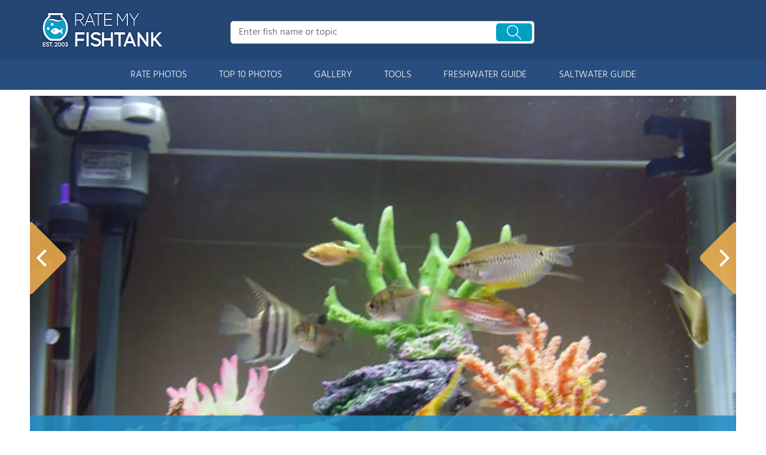

--- FILE ---
content_type: text/html; charset=UTF-8
request_url: https://www.ratemyfishtank.com/user/KZjB6NnjGe/23-gallons-fish-tank/freshwater-fish-tank-photo/13348
body_size: 9943
content:
<!DOCTYPE html>
<html lang="en">
        <head>
                <!-- Google Tag Manager -->
        <script>(function(w,d,s,l,i){w[l]=w[l]||[];w[l].push({'gtm.start':
        new Date().getTime(),event:'gtm.js'});var f=d.getElementsByTagName(s)[0],
        j=d.createElement(s),dl=l!='dataLayer'?'&l='+l:'';j.async=true;j.src=
        'https://www.googletagmanager.com/gtm.js?id='+i+dl;f.parentNode.insertBefore(j,f);
        })(window,document,'script','dataLayer','GTM-TSVS93B');</script>
        <!-- End Google Tag Manager -->
                <title>Photo #7 - My New Tank - Angels, Barbs, Catfish, Plecs, Gour...</title>
                <link rel="dns-prefetch" href="https://static.ratemyfishtank.com/" >
        <link rel="dns-prefetch" href="https://images1.ratemyfishtank.com/" >
        <link rel="dns-prefetch" href="https://images2.ratemyfishtank.com/" >
        <link rel="dns-prefetch" href="https://images3.ratemyfishtank.com/" >
        <link rel="dns-prefetch" href="https://static.schoolreviewservices.com/" >
        <meta charset="utf-8"/>
        <meta http-equiv="X-UA-Compatible" content="IE=edge,chrome=1">
        <meta name="viewport" content="width=device-width, initial-scale=1.0, maximum-scale=2.0, user-scalable=yes">
        <meta name="description" content="view 7 full verison photos of 23 gallons freshwater fish tank  - photo #7 - my new tank - Fish Kept - Angels, Barbs, Catfish, Plecs, Gouramis, Mollys, Snails - Corals/Plants - None - AquaStyle Aqua one 620
62x52x93cm (5mm Gl..." />
        <meta property="fb:app_id" content="218082584903730"/>
<meta property="og:title" content="Photo #7 - My New Tank - Angels, Barbs, Catfish, Plecs, Gour..."/>
<meta property="og:type" content="profile"/>
<meta property="og:url" content="https://www.ratemyfishtank.com/user/KZjB6NnjGe/23-gallons-fish-tank"/>
<meta property="og:image" content="https://images1.ratemyfishtank.com/photo/13000/13348/7268-1-i9qau80bi1w008so00cocow-1180.jpg"/>
<meta data-react-helmet="true" property="og:image:height" content="885">
<meta data-react-helmet="true" property="og:image:width" content="1180">
<meta property="og:site_name" content="RateMyFishTank.com"/>
<meta property="og:locale" content="en_US">
<meta property="og:description" content="view 7 full verison photos of 23 gallons freshwater fish tank  - photo #7 - my new tank - Fish Kept - Angels, Barbs, Catfish, Plecs, Gouramis, Mollys, Snails - Corals/Plants - None - AquaStyle Aqua one 620
62x52x93cm (5mm Gl..."/>

<link href='//static.ratemyfishtank.com/static/style-css.1708223786.815580827.css' media='screen' type='text/css' rel='stylesheet' />        <link rel="apple-touch-icon" sizes="180x180" href="/apple-touch-icon.png?v=LbWWJvgKwL">
        <link rel="icon" type="image/png" href="/favicon-32x32.png?v=LbWWJvgKwL" sizes="32x32">
        <link rel="icon" type="image/png" href="/favicon-16x16.png?v=LbWWJvgKwL" sizes="16x16">
        <link rel="manifest" href="/manifest.json?v=LbWWJvgKwL">
        <link rel="mask-icon" href="/safari-pinned-tab.svg?v=LbWWJvgKwL" color="#1E8BC3">
        <link rel="shortcut icon" href="/favicon.ico?v=LbWWJvgKwL">
        <meta name="apple-mobile-web-app-title" content="Rate My FishTank">
        <meta name="application-name" content="Rate My FishTank">
        <meta name="theme-color" content="#244673">
        <link rel="preload" href="//static.schoolreviewservices.com/static/fonts/montserrat.woff" as="font" type="font/woff" crossorigin="anonymous"><link rel="preload" href="//static.schoolreviewservices.com/static/fonts/montserrat_medium.woff2" as="font" type="font/woff2" crossorigin="anonymous"><link rel="preload" href="//static.schoolreviewservices.com/static/fonts/hind_300_first.woff2" as="font" type="font/woff2" crossorigin="anonymous"><link rel="preload" href="//static.schoolreviewservices.com/static/fonts/hind_300_second.woff" as="font" type="font/woff" crossorigin="anonymous"><link rel="preload" href="//static.schoolreviewservices.com/static/fonts/hind_400_first.woff2" as="font" type="font/woff2" crossorigin="anonymous"><link rel="preload" href="//static.schoolreviewservices.com/static/fonts/hind_400_second.woff" as="font" type="font/woff" crossorigin="anonymous"><link rel="preload" href="//static.schoolreviewservices.com/static/fonts/hind_500_first.woff2" as="font" type="font/woff2" crossorigin="anonymous"><link rel="preload" href="//static.schoolreviewservices.com/static/fonts/hind_500_second.woff" as="font" type="font/woff" crossorigin="anonymous"><link rel="preload" href="//static.schoolreviewservices.com/static/fonts/hind_600_first.woff2" as="font" type="font/woff2" crossorigin="anonymous"><link rel="preload" href="//static.schoolreviewservices.com/static/fonts/hind_600_second.woff" as="font" type="font/woff" crossorigin="anonymous"><link rel="preload" href="//static.schoolreviewservices.com/static/fonts/hind_700_first.woff2" as="font" type="font/woff2" crossorigin="anonymous"><link rel="preload" href="//static.schoolreviewservices.com/static/fonts/hind_700_second.woff" as="font" type="font/woff" crossorigin="anonymous">        <script src="//static.ratemyfishtank.com/static/javascript/main.min.3956755630.js"></script>
                </head>
        <body id="user_profile"> <!-- Google Tag Manager (noscript) -->
<noscript><iframe src="https://www.googletagmanager.com/ns.html?id=GTM-TSVS93B"
height="0" width="0" style="display:none;visibility:hidden"></iframe></noscript>
<!-- End Google Tag Manager (noscript) --><script src="https://static.ratemyfishtank.com/static/rate_my_fishtank.js" async data-tmsclient="Rate My Fishtank" data-layout="ros" data-debug="false" data-lazy="true" ></script>
<script>
  window.TAS = window.TAS || { cmd: [] }
</script><script type="text/javascript">!(function(o,_name){function n(){(n.q=n.q||[]).push(arguments)}n.v=1,o[_name]=o[_name]||n;!(function(o,t,n,c){function e(n){(function(){try{return(localStorage.getItem("v4ac1eiZr0")||"").split(",")[4]>0}catch(o){}return!1})()&&(n=o[t].pubads())&&n.setTargeting("admiral-engaged","true")}(c=o[t]=o[t]||{}).cmd=c.cmd||[],typeof c.pubads===n?e():typeof c.cmd.unshift===n?c.cmd.unshift(e):c.cmd.push(e)})(window,"googletag","function");})(window,String.fromCharCode(97,100,109,105,114,97,108));!(function(t,c,i){i=t.createElement(c),t=t.getElementsByTagName(c)[0],i.async=1,i.src="https://stretchsister.com/v2mslAhd2TV1ufB604lyjQsvk_NcOVXmg7VjJATHJn7O4kfyATJ-lqbo",t.parentNode.insertBefore(i,t)})(document,"script");</script>  
<div id="fb-root"></div>
        <div id="page-container">
        <div id="header-wrapper" class="just-desktop-show-block">
            <div id="header">
                <a href="/" title="Rate My Fishtank - Established 2003" class="logo">
                    <img src="/css/images/rate-my-fishtank-logo.png" alt="Rate My Fishtank - Established 2003" width="203" height="59" loading="lazy" />
                </a>
                <div class="search_bar">
                            <form id="cse-search-box-1" method="get" class="cse-search-box"  action="/search.php">
            <input name="q" id="q1" class="search-input" size="31" value="" placeholder="Enter fish name or topic" onfocus="this.placeholder=''" onblur="this.placeholder='Enter fish name or topic'" style="color:#a9a9a9" />
            <input type="hidden" name="cx" value="016015916617632982569:h8c3n2tc1fu" />
            <input type="hidden" name="cof" value="FORID:10" />
            <input type="hidden" name="ie" value="UTF-8" />
            <input name="siteurl" type="hidden" value="www.ratemyfishtank.com" />
                            <div class="search-btn"><span class="icon-search-zoom"></span></div>
                    </form>
                        </div>
                <div id="login_line"></div>
            </div>
        </div>
        <div id="mobile-header" class="just-mobile-show-block headroom header--fixed">
            <a class="navbar-img-bg"><span class="icon-mobile-nav"></span></a>
            <a id="mobile-logo" href="/" title="Rate My Fishtank"><img src="/css/images/rate-my-fishtank-logo.png" alt="Rate My Fishtank" width="150" height="44" loading="lazy" ></a>
            <a class="search-img-bg"><span class="icon-search-zoom"></span></a>
        </div>
        <div id="mobile-search-box" class="m-search-bar just-mobile-show-block headroom1 header--fixed">
                    <form id="cse-search-box-2" method="get" class="cse-search-box"  action="/search.php">
            <input name="q" id="q2" class="search-input" size="31" value="" placeholder="Enter fish name or topic" onfocus="this.placeholder=''" onblur="this.placeholder='Enter fish name or topic'" style="color:#a9a9a9" />
            <input type="hidden" name="cx" value="016015916617632982569:h8c3n2tc1fu" />
            <input type="hidden" name="cof" value="FORID:10" />
            <input type="hidden" name="ie" value="UTF-8" />
            <input name="siteurl" type="hidden" value="www.ratemyfishtank.com" />
                            <div class="circle-delete">X</div>
                    </form>
                </div>
        <div id="navigation-wrapper">
            <div class="navigation">
                <div id="m-login">Navigation</div>
                <div class="menu">
                    <ul>
                        <li class="menu_li"><a class="menu_li_link" href="/rate-fishtanks">RATE PHOTOS</a></li>
                        <li class="menu_li"><a class="menu_li_link" href="/top-ten-fishtanks">TOP 10 PHOTOS</a></li>
                        <li class="menu_li"><a class="menu_li_link" href="/gallery">GALLERY</a></li>
                        <li class="menu_li"><a class="menu_li_link" href="/fishtank-tools">TOOLS</a></li>
                        <li class="menu_li dropdown_li dropdown1 "><a class="menu_li_link" href="/blog/category/freshwater-aquarium-articles">FRESHWATER GUIDE</a></li>
                        <li class="menu_li dropdown_li dropdown2"><a class="menu_li_link" href="/blog/category/saltwater-aquarium-articles">SALTWATER GUIDE</a></li>
                    </ul>
                </div>
            </div>
            <div id="menuarea-wrapper">
                <div class="down-list1 down-list" id="down-list1"></div>
                <div class="down-list2 down-list" id="down-list2"></div>
            </div>
        </div>
    <div id="main-wrapper">
	<div  itemprop="image"  itemscope  itemtype="https://schema.org/ImageObject"  id="main">
        <div  id="full-content">
        <div id="unit-1619561516514" class="tmsads srn_ads_cnt  tmsads-all header-overlay center dc-xl-mt-20 dc-lg-mt-20"></div><h1 itemprop='name' style="display:none">Photo #7 - My New Tank - Angels, Barbs, Catfish, Plecs, Gour...</h1>
        <div class="break"></div>
        <div class="ag-container ag-redesign ag-compact ">
            <div class="ag-view" data-sizes="(device-width: 320px) and (-webkit-min-device-pixel-ratio: 2) and (orientation: portrait) 280px, (device-width: 480px) and (-webkit-min-device-pixel-ratio: 2) and (orientation: landscape) 440px, (device-width: 568px) and (-webkit-min-device-pixel-ratio: 2) and (orientation: landscape) 528px, (device-width: 375px) and (-webkit-min-device-pixel-ratio: 2) and (orientation: portrait) 330px, (device-width: 667px) and (-webkit-min-device-pixel-ratio: 2) and (orientation: landscape) 627px, (device-width: 414px) and (-webkit-min-device-pixel-ratio: 3) and (orientation: portrait) 374px, (device-width: 736px) and (-webkit-min-device-pixel-ratio: 3) and (orientation: landscape) 696px, (min-device-width: 360px) and (min-resolution: 3dppx) and (orientation: portrait) 320px, (min-device-width: 640px) and (min-resolution: 3dppx) and (orientation: landscape) 600px, (min-device-width: 360px) and (min-resolution: 2dppx) and (orientation: portrait) 340px, (min-device-width: 640px) and (min-resolution: 2dppx) and (orientation: landscape) 620px, (max-device-width: 360px) and (min-resolution: 1dppx) and (orientation: portrait) 320px, (max-device-width: 640px) and (min-resolution: 1dppx) and (orientation: landscape) 600px, (-webkit-min-device-pixel-ratio: 2) and (min-width: 780px), (min--moz-device-pixel-ratio: 2) and (min-width: 780px), (-o-min-device-pixel-ratio: 2/1) and (min-width: 780px), (min-device-pixel-ratio: 2) and (min-width: 780px), (min-resolution: 192dpi) and (min-width: 780px), (min-resolution: 2dppx) and (min-width: 780px), (-webkit-min-device-pixel-ratio: 2) and (min-width: 880px), (min--moz-device-pixel-ratio: 2) and (min-width: 880px), (-o-min-device-pixel-ratio: 2/1) and (min-width: 880px), (min-device-pixel-ratio: 2) and (min-width: 880px), (min-resolution: 192dpi) and (min-width: 880px), (min-resolution: 2dppx) and (min-width: 880px), (-webkit-min-device-pixel-ratio: 2) and (min-width: 960px), (min--moz-device-pixel-ratio: 2) and (min-width: 960px), (-o-min-device-pixel-ratio: 2/1) and (min-width: 960px), (min-device-pixel-ratio: 2) and (min-width: 960px), (min-resolution: 192dpi) and (min-width: 960px), (min-resolution: 2dppx) and (min-width: 960px), (-webkit-min-device-pixel-ratio: 2) and (min-width: 1180px), (min--moz-device-pixel-ratio: 2) and (min-width: 1180px), (-o-min-device-pixel-ratio: 2/1) and (min-width: 1180px), (min-device-pixel-ratio: 2) and (min-width: 1180px), (min-resolution: 192dpi) and (min-width: 1180px), (min-resolution: 2dppx) and (min-width: 1180px), (-webkit-min-device-pixel-ratio: 2) and (min-width: 1122px), (min--moz-device-pixel-ratio: 2) and (min-width: 1122px), (-o-min-device-pixel-ratio: 2/1) and (min-width: 1122px), (min-device-pixel-ratio: 2) and (min-width: 1122px), (min-resolution: 192dpi) and (min-width: 1122px), (min-resolution: 2dppx) and (min-width: 1122px)">
                <div class="ag-loading">
                    <div id="ag-load-block-1" class="ag-loading-block"></div>
                    <div id="ag-load-block-2" class="ag-loading-block"></div>
                    <div id="ag-load-block-3" class="ag-loading-block"></div>
                </div>
                <div class="ag-previous">
                    <div data-control="previous">
                        <img src="//static.ratemyfishtank.com/static/prev3.png" data-control="previous" alt="previous" width="61" height="122"  loading="lazy" >
                    </div>
                </div>
                <div class="ag-views">
                                                <div data-item="0" style="display: none;">
                                                                    <a href="https://images1.ratemyfishtank.com/photo/13000/13450/7268-8-1ikhwl4zxzdwwkoo0o4g4kkkg-1180.jpg" title="freshwater fish - trichogaster trichopterus - opaline gourami stocking in 23 gallons tank - my fish">freshwater fish - trichogaster trichopterus - opaline gourami stocking in 23 gallons tank - my fish</a>
                                                            </div>
                            
                                                <div data-item="1" style="display: none;">
                                                                    <a href="https://images2.ratemyfishtank.com/photo/13000/13449/7268-7-acfvxdmv24w8skggc4gs000g4-1180.jpg" title="freshwater fish - trichogaster trichopterus - opaline gourami stocking in 23 gallons tank - my fish">freshwater fish - trichogaster trichopterus - opaline gourami stocking in 23 gallons tank - my fish</a>
                                                            </div>
                            
                                                <div data-item="2" style="display: none;">
                                                                    <a href="https://images2.ratemyfishtank.com/photo/13000/13448/7268-6-4qvhvkp1qp44o44cgccocc48s-1180.jpg" title="freshwater fish - pygocentrus nattereri - redbellied pirhana stocking in 23 gallons tank - my fish">freshwater fish - pygocentrus nattereri - redbellied pirhana stocking in 23 gallons tank - my fish</a>
                                                            </div>
                            
                                                <div data-item="3" style="display: none;">
                                                                    <a href="https://images3.ratemyfishtank.com/photo/13000/13447/7268-5-e1puezq721skcwgo0occ0kgg4-1180.jpg" title="corals inverts - acropora sp. - acropora coral stocking in 23 gallons tank - my fish">corals inverts - acropora sp. - acropora coral stocking in 23 gallons tank - my fish</a>
                                                            </div>
                            
                                                <div data-item="4" style="display: none;">
                                                                    <a href="https://images1.ratemyfishtank.com/photo/13000/13446/7268-4-v1pt5n7h2hcc4oc4sco8s4ws-1180.jpg" title="freshwater fish - trichogaster leeri - pearl gourami stocking in 23 gallons tank - my fish">freshwater fish - trichogaster leeri - pearl gourami stocking in 23 gallons tank - my fish</a>
                                                            </div>
                            
                                                <div data-item="5" style="display: none;">
                                                                    <a href="https://images1.ratemyfishtank.com/photo/13000/13445/7268-3-7s4uhgxs3zwgs4s8cow00o4ss-1180.jpg" title="freshwater fish - trichogaster leeri - pearl gourami stocking in 23 gallons tank - my fish">freshwater fish - trichogaster leeri - pearl gourami stocking in 23 gallons tank - my fish</a>
                                                            </div>
                            
                                                <div data-item="6" style="display: block;">
                                                                <div class="picture-div">
                                     <picture>
                                        <source type="image/webp" sizes="(device-width: 320px) and (-webkit-min-device-pixel-ratio: 2) and (orientation: portrait) 280px, (device-width: 480px) and (-webkit-min-device-pixel-ratio: 2) and (orientation: landscape) 440px, (device-width: 568px) and (-webkit-min-device-pixel-ratio: 2) and (orientation: landscape) 528px, (device-width: 375px) and (-webkit-min-device-pixel-ratio: 2) and (orientation: portrait) 330px, (device-width: 667px) and (-webkit-min-device-pixel-ratio: 2) and (orientation: landscape) 627px, (device-width: 414px) and (-webkit-min-device-pixel-ratio: 3) and (orientation: portrait) 374px, (device-width: 736px) and (-webkit-min-device-pixel-ratio: 3) and (orientation: landscape) 696px, (min-device-width: 360px) and (min-resolution: 3dppx) and (orientation: portrait) 320px, (min-device-width: 640px) and (min-resolution: 3dppx) and (orientation: landscape) 600px, (min-device-width: 360px) and (min-resolution: 2dppx) and (orientation: portrait) 340px, (min-device-width: 640px) and (min-resolution: 2dppx) and (orientation: landscape) 620px, (max-device-width: 360px) and (min-resolution: 1dppx) and (orientation: portrait) 320px, (max-device-width: 640px) and (min-resolution: 1dppx) and (orientation: landscape) 600px, (-webkit-min-device-pixel-ratio: 2) and (min-width: 780px), (min--moz-device-pixel-ratio: 2) and (min-width: 780px), (-o-min-device-pixel-ratio: 2/1) and (min-width: 780px), (min-device-pixel-ratio: 2) and (min-width: 780px), (min-resolution: 192dpi) and (min-width: 780px), (min-resolution: 2dppx) and (min-width: 780px), (-webkit-min-device-pixel-ratio: 2) and (min-width: 880px), (min--moz-device-pixel-ratio: 2) and (min-width: 880px), (-o-min-device-pixel-ratio: 2/1) and (min-width: 880px), (min-device-pixel-ratio: 2) and (min-width: 880px), (min-resolution: 192dpi) and (min-width: 880px), (min-resolution: 2dppx) and (min-width: 880px), (-webkit-min-device-pixel-ratio: 2) and (min-width: 960px), (min--moz-device-pixel-ratio: 2) and (min-width: 960px), (-o-min-device-pixel-ratio: 2/1) and (min-width: 960px), (min-device-pixel-ratio: 2) and (min-width: 960px), (min-resolution: 192dpi) and (min-width: 960px), (min-resolution: 2dppx) and (min-width: 960px), (-webkit-min-device-pixel-ratio: 2) and (min-width: 1180px), (min--moz-device-pixel-ratio: 2) and (min-width: 1180px), (-o-min-device-pixel-ratio: 2/1) and (min-width: 1180px), (min-device-pixel-ratio: 2) and (min-width: 1180px), (min-resolution: 192dpi) and (min-width: 1180px), (min-resolution: 2dppx) and (min-width: 1180px), (-webkit-min-device-pixel-ratio: 2) and (min-width: 1122px), (min--moz-device-pixel-ratio: 2) and (min-width: 1122px), (-o-min-device-pixel-ratio: 2/1) and (min-width: 1122px), (min-device-pixel-ratio: 2) and (min-width: 1122px), (min-resolution: 192dpi) and (min-width: 1122px), (min-resolution: 2dppx) and (min-width: 1122px)" srcset="https://images1.ratemyfishtank.com/photo/13000/13348/7268-1-i9qau80bi1w008so00cocow-90x90c.webp 90w, https://images3.ratemyfishtank.com/photo/13000/13348/7268-1-i9qau80bi1w008so00cocow-160x124.webp 160w, https://images2.ratemyfishtank.com/photo/13000/13348/7268-1-i9qau80bi1w008so00cocow-560.webp 560w, https://images2.ratemyfishtank.com/photo/13000/13348/7268-1-i9qau80bi1w008so00cocow-660.webp 660w, https://images1.ratemyfishtank.com/photo/13000/13348/7268-1-i9qau80bi1w008so00cocow-680.webp 680w, https://images1.ratemyfishtank.com/photo/13000/13348/7268-1-i9qau80bi1w008so00cocow-780.webp 780w, https://images2.ratemyfishtank.com/photo/13000/13348/7268-1-i9qau80bi1w008so00cocow-880.webp 880w, https://images2.ratemyfishtank.com/photo/13000/13348/7268-1-i9qau80bi1w008so00cocow-960.webp 960w, https://images3.ratemyfishtank.com/photo/13000/13348/7268-1-i9qau80bi1w008so00cocow-1056.webp 1056w, https://images3.ratemyfishtank.com/photo/13000/13348/7268-1-i9qau80bi1w008so00cocow-1180.webp 1180w"/>
                                        <source type="image/jpeg" sizes="(device-width: 320px) and (-webkit-min-device-pixel-ratio: 2) and (orientation: portrait) 280px, (device-width: 480px) and (-webkit-min-device-pixel-ratio: 2) and (orientation: landscape) 440px, (device-width: 568px) and (-webkit-min-device-pixel-ratio: 2) and (orientation: landscape) 528px, (device-width: 375px) and (-webkit-min-device-pixel-ratio: 2) and (orientation: portrait) 330px, (device-width: 667px) and (-webkit-min-device-pixel-ratio: 2) and (orientation: landscape) 627px, (device-width: 414px) and (-webkit-min-device-pixel-ratio: 3) and (orientation: portrait) 374px, (device-width: 736px) and (-webkit-min-device-pixel-ratio: 3) and (orientation: landscape) 696px, (min-device-width: 360px) and (min-resolution: 3dppx) and (orientation: portrait) 320px, (min-device-width: 640px) and (min-resolution: 3dppx) and (orientation: landscape) 600px, (min-device-width: 360px) and (min-resolution: 2dppx) and (orientation: portrait) 340px, (min-device-width: 640px) and (min-resolution: 2dppx) and (orientation: landscape) 620px, (max-device-width: 360px) and (min-resolution: 1dppx) and (orientation: portrait) 320px, (max-device-width: 640px) and (min-resolution: 1dppx) and (orientation: landscape) 600px, (-webkit-min-device-pixel-ratio: 2) and (min-width: 780px), (min--moz-device-pixel-ratio: 2) and (min-width: 780px), (-o-min-device-pixel-ratio: 2/1) and (min-width: 780px), (min-device-pixel-ratio: 2) and (min-width: 780px), (min-resolution: 192dpi) and (min-width: 780px), (min-resolution: 2dppx) and (min-width: 780px), (-webkit-min-device-pixel-ratio: 2) and (min-width: 880px), (min--moz-device-pixel-ratio: 2) and (min-width: 880px), (-o-min-device-pixel-ratio: 2/1) and (min-width: 880px), (min-device-pixel-ratio: 2) and (min-width: 880px), (min-resolution: 192dpi) and (min-width: 880px), (min-resolution: 2dppx) and (min-width: 880px), (-webkit-min-device-pixel-ratio: 2) and (min-width: 960px), (min--moz-device-pixel-ratio: 2) and (min-width: 960px), (-o-min-device-pixel-ratio: 2/1) and (min-width: 960px), (min-device-pixel-ratio: 2) and (min-width: 960px), (min-resolution: 192dpi) and (min-width: 960px), (min-resolution: 2dppx) and (min-width: 960px), (-webkit-min-device-pixel-ratio: 2) and (min-width: 1180px), (min--moz-device-pixel-ratio: 2) and (min-width: 1180px), (-o-min-device-pixel-ratio: 2/1) and (min-width: 1180px), (min-device-pixel-ratio: 2) and (min-width: 1180px), (min-resolution: 192dpi) and (min-width: 1180px), (min-resolution: 2dppx) and (min-width: 1180px), (-webkit-min-device-pixel-ratio: 2) and (min-width: 1122px), (min--moz-device-pixel-ratio: 2) and (min-width: 1122px), (-o-min-device-pixel-ratio: 2/1) and (min-width: 1122px), (min-device-pixel-ratio: 2) and (min-width: 1122px), (min-resolution: 192dpi) and (min-width: 1122px), (min-resolution: 2dppx) and (min-width: 1122px)" srcset="https://images3.ratemyfishtank.com/photo/13000/13348/7268-1-i9qau80bi1w008so00cocow-90x90c.jpg 90w, https://images2.ratemyfishtank.com/photo/13000/13348/7268-1-i9qau80bi1w008so00cocow-160x124.jpg 160w, https://images3.ratemyfishtank.com/photo/13000/13348/7268-1-i9qau80bi1w008so00cocow-560.jpg 560w, https://images3.ratemyfishtank.com/photo/13000/13348/7268-1-i9qau80bi1w008so00cocow-660.jpg 660w, https://images1.ratemyfishtank.com/photo/13000/13348/7268-1-i9qau80bi1w008so00cocow-680.jpg 680w, https://images1.ratemyfishtank.com/photo/13000/13348/7268-1-i9qau80bi1w008so00cocow-780.jpg 780w, https://images2.ratemyfishtank.com/photo/13000/13348/7268-1-i9qau80bi1w008so00cocow-880.jpg 880w, https://images3.ratemyfishtank.com/photo/13000/13348/7268-1-i9qau80bi1w008so00cocow-960.jpg 960w, https://images3.ratemyfishtank.com/photo/13000/13348/7268-1-i9qau80bi1w008so00cocow-1056.jpg 1056w, https://images1.ratemyfishtank.com/photo/13000/13348/7268-1-i9qau80bi1w008so00cocow-1180.jpg 1180w"/>
                                        <img itemprop="contentUrl" src="https://images1.ratemyfishtank.com/photo/13000/13348/7268-1-i9qau80bi1w008so00cocow-1180.jpg" title="23 gallons freshwater fish tank (mostly fish and non-living decorations) - my new tank" alt="23 gallons freshwater fish tank (mostly fish and non-living decorations) - my new tank" data-description="23 gallons freshwater fish tank (mostly fish and non-living decorations) - my new tank" data-complete="1"  width="1180" height="885"   >
                                    </picture>
                                </div>
                                                            </div>
                            
                                    </div>
                <div class="ag-next">
                    <div data-control="next">
                        <img src="//static.ratemyfishtank.com/static/next3.png" data-control="next" alt="next" width="61" height="122"  loading="lazy" >
                    </div>
                </div>
                <div class="ag-text">
                    <div>
                        <div class="ag-text-background">
                            <div class="ag-title">
                                <a></a>
                            </div>
                            <div class="ag-caption-background">
                                <div class="ag-caption"></div>
                            </div>
                        </div>
                    </div>
                </div>
            </div>
            <div id="user_social_box">
                        <div class="box_cnt_2 common_top_1 photo_unit_bottom tank_info_content">
                        <div class="clear">
                <span class="left">Submitted By:</span>
                <span class="right"><strong class="bold">Darren</strong> on <time datetime="2007-12-09T10:42:19-0600">12/09/2007</time></span>
            </div>
                    <div class="clear">
                <span class="left">Photo Caption:</span>
                <span class="right">my new tank</span>
            </div>
                    <div id="ajax_load_rating_score_cnt" class="center"></div>
                        <div class="center" style="padding:20px 0"><a href="#comment" class="link_color_2">0 comment(s) for this photo</a> | <a href="#commentadd" class="link_color_2">Leave comment</a></div>
        </div>
                    </div>
            <div class="ag-thumbs">
                <div class="ag-thumbs-slider">
                    
                        <div                             data-item="0"
                            data-srcset-webp="https://images2.ratemyfishtank.com/photo/13000/13450/7268-8-1ikhwl4zxzdwwkoo0o4g4kkkg-90x90c.webp 90w, https://images3.ratemyfishtank.com/photo/13000/13450/7268-8-1ikhwl4zxzdwwkoo0o4g4kkkg-160x124.webp 160w, https://images2.ratemyfishtank.com/photo/13000/13450/7268-8-1ikhwl4zxzdwwkoo0o4g4kkkg-560.webp 560w, https://images3.ratemyfishtank.com/photo/13000/13450/7268-8-1ikhwl4zxzdwwkoo0o4g4kkkg-660.webp 660w, https://images3.ratemyfishtank.com/photo/13000/13450/7268-8-1ikhwl4zxzdwwkoo0o4g4kkkg-680.webp 680w, https://images3.ratemyfishtank.com/photo/13000/13450/7268-8-1ikhwl4zxzdwwkoo0o4g4kkkg-780.webp 780w, https://images3.ratemyfishtank.com/photo/13000/13450/7268-8-1ikhwl4zxzdwwkoo0o4g4kkkg-880.webp 880w, https://images3.ratemyfishtank.com/photo/13000/13450/7268-8-1ikhwl4zxzdwwkoo0o4g4kkkg-960.webp 960w, https://images3.ratemyfishtank.com/photo/13000/13450/7268-8-1ikhwl4zxzdwwkoo0o4g4kkkg-1056.webp 1056w, https://images3.ratemyfishtank.com/photo/13000/13450/7268-8-1ikhwl4zxzdwwkoo0o4g4kkkg-1180.webp 1180w"
                            data-srcset-jpeg="https://images2.ratemyfishtank.com/photo/13000/13450/7268-8-1ikhwl4zxzdwwkoo0o4g4kkkg-90x90c.jpg 90w, https://images3.ratemyfishtank.com/photo/13000/13450/7268-8-1ikhwl4zxzdwwkoo0o4g4kkkg-160x124.jpg 160w, https://images1.ratemyfishtank.com/photo/13000/13450/7268-8-1ikhwl4zxzdwwkoo0o4g4kkkg-560.jpg 560w, https://images1.ratemyfishtank.com/photo/13000/13450/7268-8-1ikhwl4zxzdwwkoo0o4g4kkkg-660.jpg 660w, https://images3.ratemyfishtank.com/photo/13000/13450/7268-8-1ikhwl4zxzdwwkoo0o4g4kkkg-680.jpg 680w, https://images2.ratemyfishtank.com/photo/13000/13450/7268-8-1ikhwl4zxzdwwkoo0o4g4kkkg-780.jpg 780w, https://images1.ratemyfishtank.com/photo/13000/13450/7268-8-1ikhwl4zxzdwwkoo0o4g4kkkg-880.jpg 880w, https://images2.ratemyfishtank.com/photo/13000/13450/7268-8-1ikhwl4zxzdwwkoo0o4g4kkkg-960.jpg 960w, https://images1.ratemyfishtank.com/photo/13000/13450/7268-8-1ikhwl4zxzdwwkoo0o4g4kkkg-1056.jpg 1056w, https://images1.ratemyfishtank.com/photo/13000/13450/7268-8-1ikhwl4zxzdwwkoo0o4g4kkkg-1180.jpg 1180w"
                            data-description="my fish"
                            data-alt="freshwater fish - trichogaster trichopterus - opaline gourami stocking in 23 gallons tank - my fish"
                            data-slink="/user/KZjB6NnjGe/23-gallons-fish-tank/freshwater-fish-trichogaster-trichopterus-opaline-gourami-photo/13450"
                            data-sid="13450"
                            >
                            <picture>
                                    <source type="image/webp" srcset="https://images2.ratemyfishtank.com/photo/13000/13450/7268-8-1ikhwl4zxzdwwkoo0o4g4kkkg-90x90c.webp"/>
                                    <source type="image/jpeg" srcset="https://images2.ratemyfishtank.com/photo/13000/13450/7268-8-1ikhwl4zxzdwwkoo0o4g4kkkg-90x90c.jpg"/>
                                    <img src="https://images2.ratemyfishtank.com/photo/13000/13450/7268-8-1ikhwl4zxzdwwkoo0o4g4kkkg-90x90c.jpg" title="freshwater fish - trichogaster trichopterus - opaline gourami stocking in 23 gallons tank - my fish" alt="freshwater fish - trichogaster trichopterus - opaline gourami stocking in 23 gallons tank - my fish" height="90" width="90" style="object-fit: cover;" loading="lazy">
                            </picture>
                        </div>
                    
                        <div                             data-item="1"
                            data-srcset-webp="https://images3.ratemyfishtank.com/photo/13000/13449/7268-7-acfvxdmv24w8skggc4gs000g4-90x90c.webp 90w, https://images2.ratemyfishtank.com/photo/13000/13449/7268-7-acfvxdmv24w8skggc4gs000g4-160x124.webp 160w, https://images3.ratemyfishtank.com/photo/13000/13449/7268-7-acfvxdmv24w8skggc4gs000g4-560.webp 560w, https://images3.ratemyfishtank.com/photo/13000/13449/7268-7-acfvxdmv24w8skggc4gs000g4-660.webp 660w, https://images2.ratemyfishtank.com/photo/13000/13449/7268-7-acfvxdmv24w8skggc4gs000g4-680.webp 680w, https://images1.ratemyfishtank.com/photo/13000/13449/7268-7-acfvxdmv24w8skggc4gs000g4-780.webp 780w, https://images2.ratemyfishtank.com/photo/13000/13449/7268-7-acfvxdmv24w8skggc4gs000g4-880.webp 880w, https://images1.ratemyfishtank.com/photo/13000/13449/7268-7-acfvxdmv24w8skggc4gs000g4-960.webp 960w, https://images3.ratemyfishtank.com/photo/13000/13449/7268-7-acfvxdmv24w8skggc4gs000g4-1056.webp 1056w, https://images1.ratemyfishtank.com/photo/13000/13449/7268-7-acfvxdmv24w8skggc4gs000g4-1180.webp 1180w"
                            data-srcset-jpeg="https://images1.ratemyfishtank.com/photo/13000/13449/7268-7-acfvxdmv24w8skggc4gs000g4-90x90c.jpg 90w, https://images2.ratemyfishtank.com/photo/13000/13449/7268-7-acfvxdmv24w8skggc4gs000g4-160x124.jpg 160w, https://images1.ratemyfishtank.com/photo/13000/13449/7268-7-acfvxdmv24w8skggc4gs000g4-560.jpg 560w, https://images3.ratemyfishtank.com/photo/13000/13449/7268-7-acfvxdmv24w8skggc4gs000g4-660.jpg 660w, https://images3.ratemyfishtank.com/photo/13000/13449/7268-7-acfvxdmv24w8skggc4gs000g4-680.jpg 680w, https://images2.ratemyfishtank.com/photo/13000/13449/7268-7-acfvxdmv24w8skggc4gs000g4-780.jpg 780w, https://images1.ratemyfishtank.com/photo/13000/13449/7268-7-acfvxdmv24w8skggc4gs000g4-880.jpg 880w, https://images1.ratemyfishtank.com/photo/13000/13449/7268-7-acfvxdmv24w8skggc4gs000g4-960.jpg 960w, https://images3.ratemyfishtank.com/photo/13000/13449/7268-7-acfvxdmv24w8skggc4gs000g4-1056.jpg 1056w, https://images2.ratemyfishtank.com/photo/13000/13449/7268-7-acfvxdmv24w8skggc4gs000g4-1180.jpg 1180w"
                            data-description="my fish"
                            data-alt="freshwater fish - trichogaster trichopterus - opaline gourami stocking in 23 gallons tank - my fish"
                            data-slink="/user/KZjB6NnjGe/23-gallons-fish-tank/freshwater-fish-trichogaster-trichopterus-opaline-gourami-photo/13449"
                            data-sid="13449"
                            >
                            <picture>
                                    <source type="image/webp" srcset="https://images3.ratemyfishtank.com/photo/13000/13449/7268-7-acfvxdmv24w8skggc4gs000g4-90x90c.webp"/>
                                    <source type="image/jpeg" srcset="https://images1.ratemyfishtank.com/photo/13000/13449/7268-7-acfvxdmv24w8skggc4gs000g4-90x90c.jpg"/>
                                    <img src="https://images1.ratemyfishtank.com/photo/13000/13449/7268-7-acfvxdmv24w8skggc4gs000g4-90x90c.jpg" title="freshwater fish - trichogaster trichopterus - opaline gourami stocking in 23 gallons tank - my fish" alt="freshwater fish - trichogaster trichopterus - opaline gourami stocking in 23 gallons tank - my fish" height="90" width="90" style="object-fit: cover;" loading="lazy">
                            </picture>
                        </div>
                    
                        <div                             data-item="2"
                            data-srcset-webp="https://images2.ratemyfishtank.com/photo/13000/13448/7268-6-4qvhvkp1qp44o44cgccocc48s-90x90c.webp 90w, https://images1.ratemyfishtank.com/photo/13000/13448/7268-6-4qvhvkp1qp44o44cgccocc48s-160x124.webp 160w, https://images1.ratemyfishtank.com/photo/13000/13448/7268-6-4qvhvkp1qp44o44cgccocc48s-780.webp 560w, https://images3.ratemyfishtank.com/photo/13000/13448/7268-6-4qvhvkp1qp44o44cgccocc48s-880.webp 660w, https://images3.ratemyfishtank.com/photo/13000/13448/7268-6-4qvhvkp1qp44o44cgccocc48s-880.webp 680w, https://images3.ratemyfishtank.com/photo/13000/13448/7268-6-4qvhvkp1qp44o44cgccocc48s-1056.webp 780w, https://images2.ratemyfishtank.com/photo/13000/13448/7268-6-4qvhvkp1qp44o44cgccocc48s-1180.webp 880w, https://images2.ratemyfishtank.com/photo/13000/13448/7268-6-4qvhvkp1qp44o44cgccocc48s-1180.webp 960w, https://images2.ratemyfishtank.com/photo/13000/13448/7268-6-4qvhvkp1qp44o44cgccocc48s-1180.webp 1056w, https://images2.ratemyfishtank.com/photo/13000/13448/7268-6-4qvhvkp1qp44o44cgccocc48s-1180.webp 1180w"
                            data-srcset-jpeg="https://images3.ratemyfishtank.com/photo/13000/13448/7268-6-4qvhvkp1qp44o44cgccocc48s-90x90c.jpg 90w, https://images3.ratemyfishtank.com/photo/13000/13448/7268-6-4qvhvkp1qp44o44cgccocc48s-160x124.jpg 160w, https://images3.ratemyfishtank.com/photo/13000/13448/7268-6-4qvhvkp1qp44o44cgccocc48s-780.jpg 560w, https://images2.ratemyfishtank.com/photo/13000/13448/7268-6-4qvhvkp1qp44o44cgccocc48s-880.jpg 660w, https://images2.ratemyfishtank.com/photo/13000/13448/7268-6-4qvhvkp1qp44o44cgccocc48s-880.jpg 680w, https://images2.ratemyfishtank.com/photo/13000/13448/7268-6-4qvhvkp1qp44o44cgccocc48s-1056.jpg 780w, https://images2.ratemyfishtank.com/photo/13000/13448/7268-6-4qvhvkp1qp44o44cgccocc48s-1180.jpg 880w, https://images2.ratemyfishtank.com/photo/13000/13448/7268-6-4qvhvkp1qp44o44cgccocc48s-1180.jpg 960w, https://images2.ratemyfishtank.com/photo/13000/13448/7268-6-4qvhvkp1qp44o44cgccocc48s-1180.jpg 1056w, https://images2.ratemyfishtank.com/photo/13000/13448/7268-6-4qvhvkp1qp44o44cgccocc48s-1180.jpg 1180w"
                            data-description="my fish"
                            data-alt="freshwater fish - pygocentrus nattereri - redbellied pirhana stocking in 23 gallons tank - my fish"
                            data-slink="/user/KZjB6NnjGe/23-gallons-fish-tank/freshwater-fish-pygocentrus-nattereri-redbellied-pirhana-photo/13448"
                            data-sid="13448"
                            >
                            <picture>
                                    <source type="image/webp" srcset="https://images2.ratemyfishtank.com/photo/13000/13448/7268-6-4qvhvkp1qp44o44cgccocc48s-90x90c.webp"/>
                                    <source type="image/jpeg" srcset="https://images3.ratemyfishtank.com/photo/13000/13448/7268-6-4qvhvkp1qp44o44cgccocc48s-90x90c.jpg"/>
                                    <img src="https://images3.ratemyfishtank.com/photo/13000/13448/7268-6-4qvhvkp1qp44o44cgccocc48s-90x90c.jpg" title="freshwater fish - pygocentrus nattereri - redbellied pirhana stocking in 23 gallons tank - my fish" alt="freshwater fish - pygocentrus nattereri - redbellied pirhana stocking in 23 gallons tank - my fish" height="90" width="90" style="object-fit: cover;" loading="lazy">
                            </picture>
                        </div>
                    
                        <div                             data-item="3"
                            data-srcset-webp="https://images2.ratemyfishtank.com/photo/13000/13447/7268-5-e1puezq721skcwgo0occ0kgg4-90x90c.webp 90w, https://images2.ratemyfishtank.com/photo/13000/13447/7268-5-e1puezq721skcwgo0occ0kgg4-160x124.webp 160w, https://images2.ratemyfishtank.com/photo/13000/13447/7268-5-e1puezq721skcwgo0occ0kgg4-780.webp 560w, https://images2.ratemyfishtank.com/photo/13000/13447/7268-5-e1puezq721skcwgo0occ0kgg4-880.webp 660w, https://images2.ratemyfishtank.com/photo/13000/13447/7268-5-e1puezq721skcwgo0occ0kgg4-880.webp 680w, https://images3.ratemyfishtank.com/photo/13000/13447/7268-5-e1puezq721skcwgo0occ0kgg4-1056.webp 780w, https://images3.ratemyfishtank.com/photo/13000/13447/7268-5-e1puezq721skcwgo0occ0kgg4-1180.webp 880w, https://images3.ratemyfishtank.com/photo/13000/13447/7268-5-e1puezq721skcwgo0occ0kgg4-1180.webp 960w, https://images3.ratemyfishtank.com/photo/13000/13447/7268-5-e1puezq721skcwgo0occ0kgg4-1180.webp 1056w, https://images3.ratemyfishtank.com/photo/13000/13447/7268-5-e1puezq721skcwgo0occ0kgg4-1180.webp 1180w"
                            data-srcset-jpeg="https://images3.ratemyfishtank.com/photo/13000/13447/7268-5-e1puezq721skcwgo0occ0kgg4-90x90c.jpg 90w, https://images3.ratemyfishtank.com/photo/13000/13447/7268-5-e1puezq721skcwgo0occ0kgg4-160x124.jpg 160w, https://images3.ratemyfishtank.com/photo/13000/13447/7268-5-e1puezq721skcwgo0occ0kgg4-780.jpg 560w, https://images2.ratemyfishtank.com/photo/13000/13447/7268-5-e1puezq721skcwgo0occ0kgg4-880.jpg 660w, https://images2.ratemyfishtank.com/photo/13000/13447/7268-5-e1puezq721skcwgo0occ0kgg4-880.jpg 680w, https://images3.ratemyfishtank.com/photo/13000/13447/7268-5-e1puezq721skcwgo0occ0kgg4-1056.jpg 780w, https://images3.ratemyfishtank.com/photo/13000/13447/7268-5-e1puezq721skcwgo0occ0kgg4-1180.jpg 880w, https://images3.ratemyfishtank.com/photo/13000/13447/7268-5-e1puezq721skcwgo0occ0kgg4-1180.jpg 960w, https://images3.ratemyfishtank.com/photo/13000/13447/7268-5-e1puezq721skcwgo0occ0kgg4-1180.jpg 1056w, https://images3.ratemyfishtank.com/photo/13000/13447/7268-5-e1puezq721skcwgo0occ0kgg4-1180.jpg 1180w"
                            data-description="my fish"
                            data-alt="corals inverts - acropora sp. - acropora coral stocking in 23 gallons tank - my fish"
                            data-slink="/user/KZjB6NnjGe/23-gallons-fish-tank/corals-inverts-acropora-sp0x002e-acropora-coral-photo/13447"
                            data-sid="13447"
                            >
                            <picture>
                                    <source type="image/webp" srcset="https://images2.ratemyfishtank.com/photo/13000/13447/7268-5-e1puezq721skcwgo0occ0kgg4-90x90c.webp"/>
                                    <source type="image/jpeg" srcset="https://images3.ratemyfishtank.com/photo/13000/13447/7268-5-e1puezq721skcwgo0occ0kgg4-90x90c.jpg"/>
                                    <img src="https://images3.ratemyfishtank.com/photo/13000/13447/7268-5-e1puezq721skcwgo0occ0kgg4-90x90c.jpg" title="corals inverts - acropora sp. - acropora coral stocking in 23 gallons tank - my fish" alt="corals inverts - acropora sp. - acropora coral stocking in 23 gallons tank - my fish" height="90" width="90" style="object-fit: cover;" loading="lazy">
                            </picture>
                        </div>
                    
                        <div                             data-item="4"
                            data-srcset-webp="https://images1.ratemyfishtank.com/photo/13000/13446/7268-4-v1pt5n7h2hcc4oc4sco8s4ws-90x90c.webp 90w, https://images2.ratemyfishtank.com/photo/13000/13446/7268-4-v1pt5n7h2hcc4oc4sco8s4ws-160x124.webp 160w, https://images1.ratemyfishtank.com/photo/13000/13446/7268-4-v1pt5n7h2hcc4oc4sco8s4ws-780.webp 560w, https://images3.ratemyfishtank.com/photo/13000/13446/7268-4-v1pt5n7h2hcc4oc4sco8s4ws-880.webp 660w, https://images3.ratemyfishtank.com/photo/13000/13446/7268-4-v1pt5n7h2hcc4oc4sco8s4ws-880.webp 680w, https://images1.ratemyfishtank.com/photo/13000/13446/7268-4-v1pt5n7h2hcc4oc4sco8s4ws-1056.webp 780w, https://images1.ratemyfishtank.com/photo/13000/13446/7268-4-v1pt5n7h2hcc4oc4sco8s4ws-1180.webp 880w, https://images1.ratemyfishtank.com/photo/13000/13446/7268-4-v1pt5n7h2hcc4oc4sco8s4ws-1180.webp 960w, https://images1.ratemyfishtank.com/photo/13000/13446/7268-4-v1pt5n7h2hcc4oc4sco8s4ws-1180.webp 1056w, https://images1.ratemyfishtank.com/photo/13000/13446/7268-4-v1pt5n7h2hcc4oc4sco8s4ws-1180.webp 1180w"
                            data-srcset-jpeg="https://images1.ratemyfishtank.com/photo/13000/13446/7268-4-v1pt5n7h2hcc4oc4sco8s4ws-90x90c.jpg 90w, https://images1.ratemyfishtank.com/photo/13000/13446/7268-4-v1pt5n7h2hcc4oc4sco8s4ws-160x124.jpg 160w, https://images1.ratemyfishtank.com/photo/13000/13446/7268-4-v1pt5n7h2hcc4oc4sco8s4ws-780.jpg 560w, https://images3.ratemyfishtank.com/photo/13000/13446/7268-4-v1pt5n7h2hcc4oc4sco8s4ws-880.jpg 660w, https://images3.ratemyfishtank.com/photo/13000/13446/7268-4-v1pt5n7h2hcc4oc4sco8s4ws-880.jpg 680w, https://images1.ratemyfishtank.com/photo/13000/13446/7268-4-v1pt5n7h2hcc4oc4sco8s4ws-1056.jpg 780w, https://images1.ratemyfishtank.com/photo/13000/13446/7268-4-v1pt5n7h2hcc4oc4sco8s4ws-1180.jpg 880w, https://images1.ratemyfishtank.com/photo/13000/13446/7268-4-v1pt5n7h2hcc4oc4sco8s4ws-1180.jpg 960w, https://images1.ratemyfishtank.com/photo/13000/13446/7268-4-v1pt5n7h2hcc4oc4sco8s4ws-1180.jpg 1056w, https://images1.ratemyfishtank.com/photo/13000/13446/7268-4-v1pt5n7h2hcc4oc4sco8s4ws-1180.jpg 1180w"
                            data-description="my fish"
                            data-alt="freshwater fish - trichogaster leeri - pearl gourami stocking in 23 gallons tank - my fish"
                            data-slink="/user/KZjB6NnjGe/23-gallons-fish-tank/freshwater-fish-trichogaster-leeri-pearl-gourami-photo/13446"
                            data-sid="13446"
                            >
                            <picture>
                                    <source type="image/webp" srcset="https://images1.ratemyfishtank.com/photo/13000/13446/7268-4-v1pt5n7h2hcc4oc4sco8s4ws-90x90c.webp"/>
                                    <source type="image/jpeg" srcset="https://images1.ratemyfishtank.com/photo/13000/13446/7268-4-v1pt5n7h2hcc4oc4sco8s4ws-90x90c.jpg"/>
                                    <img src="https://images1.ratemyfishtank.com/photo/13000/13446/7268-4-v1pt5n7h2hcc4oc4sco8s4ws-90x90c.jpg" title="freshwater fish - trichogaster leeri - pearl gourami stocking in 23 gallons tank - my fish" alt="freshwater fish - trichogaster leeri - pearl gourami stocking in 23 gallons tank - my fish" height="90" width="90" style="object-fit: cover;" loading="lazy">
                            </picture>
                        </div>
                    
                        <div                             data-item="5"
                            data-srcset-webp="https://images1.ratemyfishtank.com/photo/13000/13445/7268-3-7s4uhgxs3zwgs4s8cow00o4ss-90x90c.webp 90w, https://images3.ratemyfishtank.com/photo/13000/13445/7268-3-7s4uhgxs3zwgs4s8cow00o4ss-160x124.webp 160w, https://images3.ratemyfishtank.com/photo/13000/13445/7268-3-7s4uhgxs3zwgs4s8cow00o4ss-560.webp 560w, https://images1.ratemyfishtank.com/photo/13000/13445/7268-3-7s4uhgxs3zwgs4s8cow00o4ss-660.webp 660w, https://images3.ratemyfishtank.com/photo/13000/13445/7268-3-7s4uhgxs3zwgs4s8cow00o4ss-680.webp 680w, https://images2.ratemyfishtank.com/photo/13000/13445/7268-3-7s4uhgxs3zwgs4s8cow00o4ss-780.webp 780w, https://images3.ratemyfishtank.com/photo/13000/13445/7268-3-7s4uhgxs3zwgs4s8cow00o4ss-880.webp 880w, https://images1.ratemyfishtank.com/photo/13000/13445/7268-3-7s4uhgxs3zwgs4s8cow00o4ss-960.webp 960w, https://images3.ratemyfishtank.com/photo/13000/13445/7268-3-7s4uhgxs3zwgs4s8cow00o4ss-1056.webp 1056w, https://images2.ratemyfishtank.com/photo/13000/13445/7268-3-7s4uhgxs3zwgs4s8cow00o4ss-1180.webp 1180w"
                            data-srcset-jpeg="https://images1.ratemyfishtank.com/photo/13000/13445/7268-3-7s4uhgxs3zwgs4s8cow00o4ss-90x90c.jpg 90w, https://images2.ratemyfishtank.com/photo/13000/13445/7268-3-7s4uhgxs3zwgs4s8cow00o4ss-160x124.jpg 160w, https://images2.ratemyfishtank.com/photo/13000/13445/7268-3-7s4uhgxs3zwgs4s8cow00o4ss-560.jpg 560w, https://images1.ratemyfishtank.com/photo/13000/13445/7268-3-7s4uhgxs3zwgs4s8cow00o4ss-660.jpg 660w, https://images3.ratemyfishtank.com/photo/13000/13445/7268-3-7s4uhgxs3zwgs4s8cow00o4ss-680.jpg 680w, https://images3.ratemyfishtank.com/photo/13000/13445/7268-3-7s4uhgxs3zwgs4s8cow00o4ss-780.jpg 780w, https://images1.ratemyfishtank.com/photo/13000/13445/7268-3-7s4uhgxs3zwgs4s8cow00o4ss-880.jpg 880w, https://images1.ratemyfishtank.com/photo/13000/13445/7268-3-7s4uhgxs3zwgs4s8cow00o4ss-960.jpg 960w, https://images1.ratemyfishtank.com/photo/13000/13445/7268-3-7s4uhgxs3zwgs4s8cow00o4ss-1056.jpg 1056w, https://images1.ratemyfishtank.com/photo/13000/13445/7268-3-7s4uhgxs3zwgs4s8cow00o4ss-1180.jpg 1180w"
                            data-description="my fish"
                            data-alt="freshwater fish - trichogaster leeri - pearl gourami stocking in 23 gallons tank - my fish"
                            data-slink="/user/KZjB6NnjGe/23-gallons-fish-tank/freshwater-fish-trichogaster-leeri-pearl-gourami-photo/13445"
                            data-sid="13445"
                            >
                            <picture>
                                    <source type="image/webp" srcset="https://images1.ratemyfishtank.com/photo/13000/13445/7268-3-7s4uhgxs3zwgs4s8cow00o4ss-90x90c.webp"/>
                                    <source type="image/jpeg" srcset="https://images1.ratemyfishtank.com/photo/13000/13445/7268-3-7s4uhgxs3zwgs4s8cow00o4ss-90x90c.jpg"/>
                                    <img src="https://images1.ratemyfishtank.com/photo/13000/13445/7268-3-7s4uhgxs3zwgs4s8cow00o4ss-90x90c.jpg" title="freshwater fish - trichogaster leeri - pearl gourami stocking in 23 gallons tank - my fish" alt="freshwater fish - trichogaster leeri - pearl gourami stocking in 23 gallons tank - my fish" height="90" width="90" style="object-fit: cover;" loading="lazy">
                            </picture>
                        </div>
                    
                        <div class='ag-thumbs-current'                            data-item="6"
                            data-srcset-webp="https://images1.ratemyfishtank.com/photo/13000/13348/7268-1-i9qau80bi1w008so00cocow-90x90c.webp 90w, https://images3.ratemyfishtank.com/photo/13000/13348/7268-1-i9qau80bi1w008so00cocow-160x124.webp 160w, https://images2.ratemyfishtank.com/photo/13000/13348/7268-1-i9qau80bi1w008so00cocow-560.webp 560w, https://images2.ratemyfishtank.com/photo/13000/13348/7268-1-i9qau80bi1w008so00cocow-660.webp 660w, https://images1.ratemyfishtank.com/photo/13000/13348/7268-1-i9qau80bi1w008so00cocow-680.webp 680w, https://images1.ratemyfishtank.com/photo/13000/13348/7268-1-i9qau80bi1w008so00cocow-780.webp 780w, https://images2.ratemyfishtank.com/photo/13000/13348/7268-1-i9qau80bi1w008so00cocow-880.webp 880w, https://images2.ratemyfishtank.com/photo/13000/13348/7268-1-i9qau80bi1w008so00cocow-960.webp 960w, https://images3.ratemyfishtank.com/photo/13000/13348/7268-1-i9qau80bi1w008so00cocow-1056.webp 1056w, https://images3.ratemyfishtank.com/photo/13000/13348/7268-1-i9qau80bi1w008so00cocow-1180.webp 1180w"
                            data-srcset-jpeg="https://images3.ratemyfishtank.com/photo/13000/13348/7268-1-i9qau80bi1w008so00cocow-90x90c.jpg 90w, https://images2.ratemyfishtank.com/photo/13000/13348/7268-1-i9qau80bi1w008so00cocow-160x124.jpg 160w, https://images3.ratemyfishtank.com/photo/13000/13348/7268-1-i9qau80bi1w008so00cocow-560.jpg 560w, https://images3.ratemyfishtank.com/photo/13000/13348/7268-1-i9qau80bi1w008so00cocow-660.jpg 660w, https://images1.ratemyfishtank.com/photo/13000/13348/7268-1-i9qau80bi1w008so00cocow-680.jpg 680w, https://images1.ratemyfishtank.com/photo/13000/13348/7268-1-i9qau80bi1w008so00cocow-780.jpg 780w, https://images2.ratemyfishtank.com/photo/13000/13348/7268-1-i9qau80bi1w008so00cocow-880.jpg 880w, https://images3.ratemyfishtank.com/photo/13000/13348/7268-1-i9qau80bi1w008so00cocow-960.jpg 960w, https://images3.ratemyfishtank.com/photo/13000/13348/7268-1-i9qau80bi1w008so00cocow-1056.jpg 1056w, https://images1.ratemyfishtank.com/photo/13000/13348/7268-1-i9qau80bi1w008so00cocow-1180.jpg 1180w"
                            data-description="my new tank"
                            data-alt="23 gallons freshwater fish tank (mostly fish and non-living decorations) - my new tank"
                            data-slink="/user/KZjB6NnjGe/23-gallons-fish-tank/freshwater-fish-tank-photo/13348"
                            data-sid="13348"
                            >
                            <picture>
                                    <source type="image/webp" srcset="https://images1.ratemyfishtank.com/photo/13000/13348/7268-1-i9qau80bi1w008so00cocow-90x90c.webp"/>
                                    <source type="image/jpeg" srcset="https://images3.ratemyfishtank.com/photo/13000/13348/7268-1-i9qau80bi1w008so00cocow-90x90c.jpg"/>
                                    <img src="https://images3.ratemyfishtank.com/photo/13000/13348/7268-1-i9qau80bi1w008so00cocow-90x90c.jpg" title="23 gallons freshwater fish tank (mostly fish and non-living decorations) - my new tank" alt="23 gallons freshwater fish tank (mostly fish and non-living decorations) - my new tank" height="90" width="90" style="object-fit: cover;" loading="lazy">
                            </picture>
                        </div>
                                    </div>
            </div>
                    </div>
                </div>
                <div  id="main-content">
        <div id="rank_info_box">
            <div class="box_cnt_1 common_top_1"> 
                <h2 class="f_25_size_1">Rank Info</h2>
            </div>
            <div class="common_content photo_rank_content center">
                <div class="clear center">
                                    </div>
                Ranked <b class='text_color'>#4010</b> out of <b class='text_color'>5266</b>  <a href='/photos-freshwater-tanks' class='link_color_2'>freshwater tanks pictures</a> worldwide                    <div class="clear">This picture looks better than <b class='text_color'>23.85%</b> of pictures in this category</div>
                                        <div class="clear" itemprop="aggregateRating" itemscope itemtype="https://schema.org/AggregateRating">
                        <span itemprop="bestRating" style="display:none;">10</span>
                        <span itemprop="worstRating" style="display:none;">1</span>
                        <div class="clear">The Average Score for this picture is: <span itemprop='ratingValue'><b class='text_color'>3.33</b></span></div>
                        <div class="clear">This picture has been rated : <span itemprop='ratingCount'><b class='text_color'>150</b></span> times.</div>
                        <div class="clear">The Average Score for this category is: <b class='text_color'>4.32</b></div>
                    </div>
                                    <div><a href="/top-freshwater-tanks" class="link_color_2">VIEW TOP 10</a></div>
            </div>
            </div>
<div id="unit-1619561825124" class="tmsads srn_ads_cnt  "></div>            <div class="box_cnt_1 common_top_1"> 
                <h2 class="f_25_size_1">More Info</h2>
            </div>
            <div class="common_content photo_unit_bottom tank_info_content">
                            <div class="clear">
                <span class="left">Country: </span>
                <span class="right">United Kingdom <span class="common_background United_Kingdom"></span></span>
            </div>
                    <div class="clear">
                <span class="left">Description: </span>
                <span class="right">AquaStyle Aqua one 620
62x52x93cm (5mm Glass)
90 Litres
Filter Flow Rate: 550L/hr
2x18 W Lights</span>
            </div>
                    <div class="clear">
                <span class="left">Advice: </span>
                <span class="right">Always make sure you trust who you buy your fish from! New and inexperienced fish keepers could ruin what you have already!</span>
            </div>
                    <div class="clear">
                <span class="left">Fish Kept: </span>
                <span class="right"><a href='/fish-name/pterophyllum-sp0x002e'>Angel</a>s, Barbs, <a href='/fish-name/ancistrus-tamboensis'>Catfish</a>, Plecs, Gouramis, <a href='/fish-name/poecilia-latipinna'>Molly</a>s, Snails</span>
            </div>
                    <div class="clear">
                <span class="left">Corals/Plants: </span>
                <span class="right">None</span>
            </div>
                    <div class="clear">
                <span class="left">Tank Size: </span>
                <span class="right"><a class='link_color_2' href='/tanks-by-size/23-gallons' >23 gallons</a></span>
            </div>
                    <div class="clear">
                <span class="left">About Yourself: </span>
                <span class="right">Im a normal 26 year old guy who loves what he does.</span>
            </div>
                    </div>
            <div id="comments_box">
        <a id="comment"></a>
        <div class="box_cnt_1 common_top_1"> 
            <h2 class="f_25_size_1">COMMENTS</h2>
        </div>
        <div class="common_content">
                            <div id="ajax_load_comment_cnt">
                    <div class="no_comment">There are no comments on this photo yet.</div>
                </div>
                                <a id="commentadd"></a>
                <div class="comment_form_cnt" id="comment_form_cnt"></div>
                        </div>
        </div>
<div id="infinite_ads_tms-ad-3_1769795555" class="tmsads srn_ads_cnt  "  data-ad="unit-1619561516514"></div>        <div class="headerbox-title common_top_1 "><h2 class="f_18_size_2 bg-color-1">MOST RECENT ARTICLES</h2></div>
        <div class="headerbox-content recent_articles_cnt">
                                <div class="articles_3_box box_border">
                                                    <a class="c_article_photo_link" href="/blog/overstocking-myths-vs-reality" title="Overstocking Myths vs Reality">
                                <picture class="c_article_photo">
                                    <source type="image/webp" srcset="https://images2.ratemyfishtank.com/articlephoto/526/Overstocking-Myths-vs-Reality-95v45r3iu9s0okkgw4og0s88g-370.webp" />
                                    <source type="image/jpeg" srcset="https://images1.ratemyfishtank.com/articlephoto/526/Overstocking-Myths-vs-Reality-95v45r3iu9s0okkgw4og0s88g-370.jpg" />
                                    <img data-src="https://images1.ratemyfishtank.com/articlephoto/526/Overstocking-Myths-vs-Reality-95v45r3iu9s0okkgw4og0s88g-370.jpg" alt="Overstocking Myths vs Reality" title="Overstocking Myths vs Reality" loading="lazy" class="ra-photo lazyload"  width="370" height="247" />
                                </picture>
                            </a>
                                                    <div class="c_article_title"><a class="c_article_title_link" href="/blog/overstocking-myths-vs-reality" >OVERSTOCKING MYTHS VS REALITY</a></div>
                                                <div class="c_article_content">Setting up a new aquarium is an exercise in restraint that many hobbyists, both beginners and seasoned veterans, find difficult to master.</div>
                    </div>
                                        <div class="articles_3_box box_border">
                                                    <a class="c_article_photo_link" href="/blog/blackwater-biotope-aquariums-natural-style-boom" title="Blackwater &amp; Biotope Aquariums (Natural-Style Boom)">
                                <picture class="c_article_photo">
                                    <source type="image/webp" srcset="https://images3.ratemyfishtank.com/articlephoto/525/Blackwater-Biotope-Aquariums-Natural-Style-Boom-819jbrwl35wkckgwckk8kw4k4-370.webp" />
                                    <source type="image/jpeg" srcset="https://images3.ratemyfishtank.com/articlephoto/525/Blackwater-Biotope-Aquariums-Natural-Style-Boom-819jbrwl35wkckgwckk8kw4k4-370.jpg" />
                                    <img data-src="https://images3.ratemyfishtank.com/articlephoto/525/Blackwater-Biotope-Aquariums-Natural-Style-Boom-819jbrwl35wkckgwckk8kw4k4-370.jpg" alt="Blackwater &amp; Biotope Aquariums (Natural-Style Boom)" title="Blackwater &amp; Biotope Aquariums (Natural-Style Boom)" loading="lazy" class="ra-photo lazyload"  width="370" height="247" />
                                </picture>
                            </a>
                                                    <div class="c_article_title"><a class="c_article_title_link" href="/blog/blackwater-biotope-aquariums-natural-style-boom" >BLACKWATER &AMP; BIOTOPE AQUARIUMS (NATURAL-STYLE BOOM)</a></div>
                                                <div class="c_article_content">For decades, the gold standard of the home aquarium was a pristine, crystal-clear box of water, often decorated with neon gravel and plastic plants that bore little resemblance to the wild.</div>
                    </div>
                                        <div class="articles_3_box box_border">
                                                    <a class="c_article_photo_link" href="/blog/sustainable-ethical-fishkeeping" title="Sustainable &amp; Ethical Fishkeeping">
                                <picture class="c_article_photo">
                                    <source type="image/webp" srcset="https://images2.ratemyfishtank.com/articlephoto/524/Sustainable-Ethical-Fishkeeping-57uz9xvitnwo04cwsko4ccwks-370.webp" />
                                    <source type="image/jpeg" srcset="https://images3.ratemyfishtank.com/articlephoto/524/Sustainable-Ethical-Fishkeeping-57uz9xvitnwo04cwsko4ccwks-370.jpg" />
                                    <img data-src="https://images3.ratemyfishtank.com/articlephoto/524/Sustainable-Ethical-Fishkeeping-57uz9xvitnwo04cwsko4ccwks-370.jpg" alt="Sustainable &amp; Ethical Fishkeeping" title="Sustainable &amp; Ethical Fishkeeping" loading="lazy" class="ra-photo lazyload"  width="370" height="247" />
                                </picture>
                            </a>
                                                    <div class="c_article_title"><a class="c_article_title_link" href="/blog/sustainable-ethical-fishkeeping" >SUSTAINABLE &AMP; ETHICAL FISHKEEPING</a></div>
                                                <div class="c_article_content">Bringing a slice of the underwater world into your home is a rewarding experience, but as the hobby grows, so does our responsibility to ensure that our passion doesn’t come at the expense of the environments we admire.</div>
                    </div>
                             </div>
                </div>
                <div  id="secondary-content">
        <div id="unit-1619562309346" class="tmsads srn_ads_cnt  header-overlay dc-xl-mt-20 dc-lg-mt-20"></div> 
            <div id="article_categories_box" class="categories_box" > 
                <div class="box_cnt_1 common_top_1" >
                    <h2 class="f_18_size_1">READ AQUARIUM ARTICLES</h2> 
                </div>
                <div class="common_content">
                                                <div class="list-text" ><a href="/blog/category/aquarium-news-and-trends">Aquarium News and Trends</a></div>
                                                        <div class="list-text" ><a href="/blog/category/general-aquarium-articles">General Aquarium Articles</a></div>
                                                        <div class="list-text" ><a href="/blog/category/freshwater-aquarium-articles">Freshwater Aquarium Articles</a></div>
                                                        <div class="list-text" ><a href="/blog/category/saltwater-aquarium-articles">Saltwater Aquarium Articles</a></div>
                                                        <div class="list-text" ><a href="/blog/category/miscellaneous-aquarium-articles">Miscellaneous Aquarium Articles</a></div>
                                                        <div class="list-text" ><a href="/blog/category/product-reviews-freshwater">Product Reviews (Freshwater)</a></div>
                                                        <div class="list-text" ><a href="/blog/category/product-review-saltwater">Product Review (Saltwater)</a></div>
                                            </div>
            </div>
            <div id="tms-ad-5" class="dc-xs-none dc-md-none dc-lg-none dc-xl-none"></div>
<script class='tms-ads-script'>
if(typeof srn_client_width === 'undefined'){
    var srn_client_width = Math.max(document.documentElement.clientWidth, window.innerWidth || 0);
}
var main_height = document.getElementById("main-content").offsetHeight;
var sec_height = document.getElementById("secondary-content").offsetHeight;
if((srn_client_width>=765 && srn_client_width<=999) || (srn_client_width>=1000) && main_height>sec_height+685){
    var new_ins = document.createElement('div');
    new_ins.setAttribute("id",'unit-1619562351038');
    new_ins.setAttribute("class",'tmsads srn_ads_cnt dc-xs-none dc-md-none dc-lg-block dc-xl-block  custom-sticky-ads');
    var replace_ins = document.getElementById("tms-ad-5");
    var parentDiv = replace_ins.parentNode;
    parentDiv.replaceChild(new_ins, replace_ins);
}
</script>	</div>
	<div class="break"></div>
</div>
        </div>
        </div><!--main-content-->
    <div class="clear"></div>
    <div id="footer-wrapper">
        <div id="footer">
            <div id="foot-link">
                <ul>
                    <li><a target="_top" href="/">Home</a> </li>
                    <li><a target="_top" href="/about-us">About Us</a> </li>
                    <li><a target="_top" href="/rate-fishtanks">Rate Photos</a> </li>
                    <li><a target="_top" href="/top-ten-fishtanks">Top 10</a> </li>
                    <li><a target="_top" href="/gallery">Gallery</a> </li>
                </ul>
                <ul>
                    <li><a target="_top" href="/fishtank-tools">Tools</a></li>
                    <li><a target="_top" href="/blog">Articles</a> </li>
                    <li><a target="_top" href="/videos">Videos</a></li>
                    <li><a target="_top" href="/buy-aquarium-supplies-and-fish">Buy Supplies & Fish</a></li>
                </ul>
                <ul>
                    <li><a rel="nofollow" target="_top" href="/phpBB3/index.php" data-no-instant>Forums</a> </li>
                    <li><a target="_top" href="/partners">Site Partners</a> </li>
                    <li><a target="_top" href="/contact-us" data-no-instant>Contact Us</a> </li>
                    <li><a target="_top" href="/create-account" data-no-instant>Join</a> </li>
                    <li><a target="_top" href="/login" data-no-instant>Login</a> </li>
                </ul>
                <div class="break"></div>
            </div>
            <div id="foot-logo-info">
                <a href="/" title="Rate My Fishtank - Established 2003" class="logo"><img src="/css/images/rate-my-fishtank-logo.png" alt="Rate My Fishtank - Established 2003" width="203" height="59" loading="lazy" /></a>
                <div id="copyright_text">
                    <ul>
                        <li><span>Copyright 2003-2026 Rate My Fish Tank</span></li>
                        <li><span>All rights reserved.</span></li>
                        <li><a href="/user-agreement">User Agreement</a> | <a href="/privacy">Privacy Policy</a></li>
                    </ul>
                </div>
            </div>
            <div class="clear"></div>
        </div>
        <button id="top-to-site" role="button" title="Go to top"></button>
        <div class="fademask"></div>
   </div><!--footer-wrapper-->
    <script src="//static.ratemyfishtank.com/static/javascript/preload.1683424867.js"></script>        <script>
            function triggerNativeLazyLoad(){
                if ('loading' in HTMLImageElement.prototype) {
                  const images = document.querySelectorAll("img.lazyload");
                  images.forEach(img => {
                      if(img.dataset.src){
                        img.src = img.dataset.src;
                      }
                  });
                } 
            }
            triggerNativeLazyLoad();
        </script>
                    <script src="//static.ratemyfishtank.com/static/javascript/jquery.min.1947418561.js"></script>
                    <script src="//static.ratemyfishtank.com/static/script.3953975953.js"></script>
        <script src="/include/srn_lib/shared/javascript/header_room.js"></script>
<script>/*<![CDATA[*/
 function stickyAdsFix(){
    var stickyad=$(".srn_ads_cnt.custom-sticky-ads");
    if(stickyad.length){
        var top=stickyad.offset().top;
        var scrollT = window.pageYOffset || document.documentElement.scrollTop || document.body.scrollTop || 0;
        var main_height = document.getElementById("main-content").offsetHeight;
        var sec_height = document.getElementById("secondary-content").offsetHeight;
        var footerST=document.documentElement.scrollHeight-document.documentElement.clientHeight-$("#footer-wrapper").height();
        var stikyStatrST=document.documentElement.scrollHeight-document.documentElement.clientHeight-$("#footer-wrapper").height()-685;
        var stikyEndST=document.documentElement.scrollHeight-document.documentElement.clientHeight-$("#footer-wrapper").height()-225;
        var topFinal=document.documentElement.clientHeight-$("#footer-wrapper").height()-685;
        if((scrollT+20)<top){
            $(".srn_ads_cnt.custom-sticky-ads > :first-child").css({"position":"static","text-align":"left"});
        }else{
            if(scrollT<stikyStatrST){
                $(".srn_ads_cnt.custom-sticky-ads > :first-child").css({"position":"fixed","top":"20px"});
            }else if((scrollT<=stikyEndST) && (scrollT>=stikyStatrST)){
                var top_val=document.documentElement.clientHeight-620;
                if(top_val>=0){
                    top_val=20;
                }else{
                    top_val=topFinal;
                }
                $(".srn_ads_cnt.custom-sticky-ads > :first-child").css({"position":"fixed","top":top_val+"px"});
            }else if((scrollT<=footerST) && (scrollT>=stikyEndST)){
                var top_val=document.documentElement.clientHeight-620;
                if(top_val>=0){
                    top_val=20;
                }else{
                    top_val=topFinal;
                }
                $(".srn_ads_cnt.custom-sticky-ads > :first-child").css({"position":"fixed","top":top_val+"px"});
            }else{
                top_val=topFinal;
                $(".srn_ads_cnt.custom-sticky-ads > :first-child").css({"position":"fixed","top":top_val+"px"});
            }
        }
    }
} 
$(document).ready(function(){ siteSearch(); 
 if($(window).width() < 767){
        hasScrolled();
        ShowMobileNavBar();
    }
    ShowSubcategoryMenu();
    setTimeout(ShowLoginLine,1);
    ScrollToTopAction();
    document.getElementById("top-to-site").addEventListener("click", BackToTop); 
 LoadRatingScoretForm('13348','6e3ba1ac3378d7319b890b4820da1f3ff3d2cbd23ef3b59804f478ba5ba3bd9d'); 
 aGallery(); 
 LoadCommentForm('13348','6e3ba1ac3378d7319b890b4820da1f3ff3d2cbd23ef3b59804f478ba5ba3bd9d'); 
 alignRecentArticles();
    window.addEventListener("resize", function() {
        alignRecentArticles();
    }, false); 
 if(typeof srn_client_width === 'undefined'){
    var srn_client_width = Math.max(document.documentElement.clientWidth, window.innerWidth || 0);
}
if(srn_client_width >=765){
    $(window).scroll(function(){
        stickyAdsFix();
    });
} 
});
/*]]>*/</script></body>
</html>
